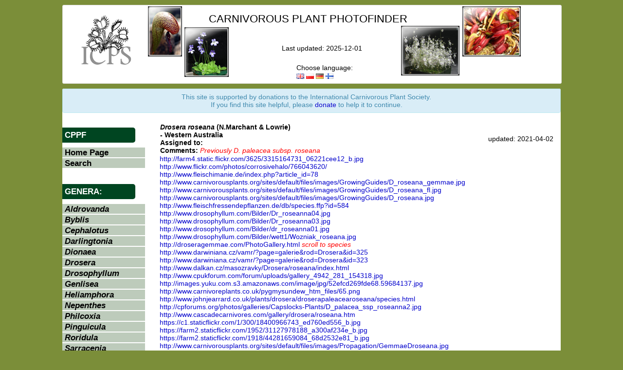

--- FILE ---
content_type: text/html; charset=UTF-8
request_url: https://cpphotofinder.com/drosera-roseana-3338.html
body_size: 8629
content:
<?xml version="1.0" encoding="UTF-8"?><!DOCTYPE html PUBLIC "-//W3C//DTD XHTML 1.1//EN" "http://www.w3.org/TR/xhtml11/DTD/xhtml11.dtd">
<html xmlns="http://www.w3.org/1999/xhtml" xml:lang="pl" >
    <head>
        <title>Drosera roseana photos</title>
        <meta http-equiv="Content-Type" content="application/xhtml+xml; charset=utf-8" />
        <meta name="Description" content="Here is the best place to find Drosera roseana photos"/>
        <meta name="keywords" content="Carnivorous Plant Photo Finder, images, carnivorous plants, insectivorous plants, Aldrovanda, Byblis, Cephalotus, Darlingtonia, Dioneae, Drosera, Drosophyllum, Genlisea, Heliamphora, Nepenthes, Pinguicula, Roridula, Sarracenia, Utricularia, sundew, venus flytrap, flytrap, pitcher plant, sun pitcher, cobra lily, bladderwort, butterwort, waterwheel, VFT" />
        <meta name="classification" content="Carnivorous Plant Photo Finder, images, carnivorous plants, insectivorous plants, Aldrovanda, Byblis, Cephalotus, Darlingtonia, Dioneae, Drosera, Drosophyllum, Genlisea, Heliamphora, Nepenthes, Pinguicula, Roridula, Sarracenia, Utricularia, sundew, venus flytrap, flytrap, pitcher plant, sun pitcher, cobra lily, bladderwort, butterwort, waterwheel, VFT" />
        <meta name="robots" content="noodp" />
        <meta name="author" content="Bob Ziemer, Robert Ziemer, Jan Myszkier" />
        <meta name="robots" content="noodp" />
        
		<meta property="og:title" content="Carnivorous Plant Photo Finder" />
		<meta property="og:description" content="Here is the best place to find Drosera roseana photos" />
		<!--<meta property="og:description" content="Looking for the best photos of Carnivorous Plants that the web has to offer? Bob Ziemer's CPPhotofinder is the web's best listing of Carnivorous Plant images on the web!" /> -->
        <meta property="og:image" content="http://www.cpphotofinder.com/templates/new/images/ICPS_logo200x200.jpg" />
        
        <link rel="stylesheet" href="https://cpphotofinder.com/templates/new/css/bootstrap.css" media="screen" />
        <link rel="stylesheet" href="https://cpphotofinder.com/templates/new/css.php" media="screen" />
        <link rel="shortcut icon" href="https://cpphotofinder.com/favicon.ico" />
        <link rel="search" type="application/opensearchdescription+xml" title="Carnivorous Plant Photo Finder" href="https://addons.mozilla.org/en-US/firefox/downloads/latest/57921/addon-57921-latest.xml">
            <link rel="icon" href="https://cpphotofinder.com/favicon.gif" type="image/gif" />
            <script type="text/javascript" src="https://cpphotofinder.com/includes/jscripts/jquery.js"></script>
            <script type="text/javascript" src="https://cpphotofinder.com/includes/jscripts/main.js"></script>

                        
            <script>
			  (function(i,s,o,g,r,a,m){i['GoogleAnalyticsObject']=r;i[r]=i[r]||function(){
			  (i[r].q=i[r].q||[]).push(arguments)},i[r].l=1*new Date();a=s.createElement(o),
			  m=s.getElementsByTagName(o)[0];a.async=1;a.src=g;m.parentNode.insertBefore(a,m)
			  })(window,document,'script','//www.google-analytics.com/analytics.js','ga');
			
			  ga('create', 'UA-64850547-1', 'auto');
			  ga('send', 'pageview');

			</script>

    </head>
    <body  >

	<div id="headerHolder" class="container">
            <div  class="row">
                <div id="header" class="span12 cc">
            
		<div id="whole">

                <div id="icpsLogoHolder">
                    <a href="//www.carnivorousplants.org/" target="_blank">
                    <img src="//legacy.carnivorousplants.org/Images/ICPSlogo.gif" alt="ICPS"/>
                    </a>
                </div>

                <div id="darlingtoniaHeaderImageHolder" style="">
                    <a href="//rziemer.cpphotofinder.com/rziemer/Gasquet/IMG_6382a.jpg" target="_blank">
                        <img src="https://cpphotofinder.com/templates/new/images/darl.jpg" alt="darlingtonia" />
                    </a>
                </div>	

                <div id="pinguiculaHeaderImageHolder">
                    <a href="//rziemer.cpphotofinder.com/rziemer/zphotos/P_nortensis3273.JPG" target="_blank">
                        <img src="https://cpphotofinder.com/templates/new/images/ping.jpg" alt="pinguicula" />
                    </a>
                </div>

                <div id="utriculariaHeaderImageHolder">
                    <a href="//rziemer.cpphotofinder.com/rziemer/zphotos/U_sandersonii_typicalbunch.JPG" target="_blank">
                        <img src="https://cpphotofinder.com/templates/new/images/utri.jpg" alt="utricularia" />
                    </a>
                </div>

                <div id="dionaeaHeaderImageHolder">
                    <a href="//rziemer.cpphotofinder.com/rziemer/zphotos/VFTHenningsGiant4890.JPG" target="_blank">
                        <img src="https://cpphotofinder.com/templates/new/images/dion.jpg" alt="dionaea" />
                    </a>
                </div>

                <div id="appNameHolder">
                    <span id="appName" class="top">Carnivorous Plant Photofinder</span>
<!-- 
                     -->
                </div>
		
                <div id="lastUpdateHolder">Last updated: 2025-12-01</div>

                <div id="langSelectorHolder">
                    Choose language:<br />
                    <a href="set_lang.php?lang=en"><img src="gb.png" alt="English" title="English" /></a>
                    <a href="set_lang.php?lang=pl"><img src="pl.png" alt="Polish" title="Polish - J. Myszkier" /></a>
                    <a href="set_lang.php?lang=de"><img src="de.png" alt="German" title="German - M. Hingst" /></a>
                    <a href="set_lang.php?lang=fi"><img src="fi.png" alt="Finnish" title="Finnish - J. Peltoniemi" /></a>
                </div>
                
                </div>
            </div>
        </div>
        
        </div>


        
        <div id="contentHolder" class="container">
            <div class="row">
                <div class="span12 cc">
                    <div class="alert alert-info">
			<div align="center">
This site is supported by  donations to the International Carnivorous Plant Society. <br/>
If you find this site helpful, please <a href="https://icps.clubexpress.com/content.aspx?page_id=301&amp;club_id=203829">donate</a> to help it to continue.
			</div>
                    </div>
                </div>
            </div>

            <div class="row">
                <div id="leftColumn" class="span3">
                    <div id="leftMenuHolder">
    <span class="menu-section">CPPF</span>
    <ul class="ul-leftmenu">
        <li><a href="https://cpphotofinder.com/">Home Page</a></li>
    </ul>

    <ul class="ul-leftmenu">
        <li><a href="https://cpphotofinder.com/search.php">Search</a></li>
    </ul>

        
    <br/><span class="menu-section">Genera:</span>
    <ul class="ul-leftmenu">
                    <li><a href="Aldrovanda.html"><i>Aldrovanda</i></a></li>
                    <li><a href="Byblis.html"><i>Byblis</i></a></li>
                    <li><a href="Cephalotus.html"><i>Cephalotus</i></a></li>
                    <li><a href="Darlingtonia.html"><i>Darlingtonia</i></a></li>
                    <li><a href="Dionaea.html"><i>Dionaea</i></a></li>
                    <li><a href="Drosera.html"><i>Drosera</i></a></li>
                    <li><a href="Drosophyllum.html"><i>Drosophyllum</i></a></li>
                    <li><a href="Genlisea.html"><i>Genlisea</i></a></li>
                    <li><a href="Heliamphora.html"><i>Heliamphora</i></a></li>
                    <li><a href="Nepenthes.html"><i>Nepenthes</i></a></li>
                    <li><a href="Philcoxia.html"><i>Philcoxia</i></a></li>
                    <li><a href="Pinguicula.html"><i>Pinguicula</i></a></li>
                    <li><a href="Roridula.html"><i>Roridula</i></a></li>
                    <li><a href="Sarracenia.html"><i>Sarracenia</i></a></li>
                    <li><a href="Triphyophyllum.html"><i>Triphyophyllum</i></a></li>
                    <li><a href="Utricularia.html"><i>Utricularia</i></a></li>
            </ul>
</div>
                </div>
                <div id="mainColumn" class="span8">
<table width="100%"><tr><td><strong><i>Drosera roseana</i> (N.Marchant & Lowrie) <br /> - Western Australia<br />Assigned to: </strong><br /><strong>Comments:</strong> <span style="color:#f00;"><em>Previously D. paleacea subsp. roseana</em></span></td><td align="right" width="200">updated: 2021-04-02</td></tr></table><a href="http://farm4.static.flickr.com/3625/3315164731_06221cee12_b.jpg" target="_blank"  class="screenshot" rel="linkImages/442951.jpg" >http://farm4.static.flickr.com/3625/3315164731_06221cee12_b.jpg</a><br />
<a href="http://www.flickr.com/photos/corrosivehalo/766043620/" target="_blank" >http://www.flickr.com/photos/corrosivehalo/766043620/</a><br />
<a href="http://www.fleischimanie.de/index.php?article_id=78" target="_blank" >http://www.fleischimanie.de/index.php?article_id=78</a><br />
<a href="http://www.carnivorousplants.org/sites/default/files/images/GrowingGuides/D_roseana_gemmae.jpg" target="_blank"  class="screenshot" rel="linkImages/470911.jpg" >http://www.carnivorousplants.org/sites/default/files/images/GrowingGuides/D_roseana_gemmae.jpg</a><br />
<a href="http://www.carnivorousplants.org/sites/default/files/images/GrowingGuides/D_roseana_fl.jpg" target="_blank"  class="screenshot" rel="linkImages/470671.jpg" >http://www.carnivorousplants.org/sites/default/files/images/GrowingGuides/D_roseana_fl.jpg</a><br />
<a href="http://www.carnivorousplants.org/sites/default/files/images/GrowingGuides/D_roseana.jpg" target="_blank"  class="screenshot" rel="linkImages/470661.jpg" >http://www.carnivorousplants.org/sites/default/files/images/GrowingGuides/D_roseana.jpg</a><br />
<a href="http://www.fleischfressendepflanzen.de/db/species.ffp?id=584" target="_blank" >http://www.fleischfressendepflanzen.de/db/species.ffp?id=584</a><br />
<a href="http://www.drosophyllum.com/Bilder/Dr_roseanna04.jpg" target="_blank"  class="screenshot" rel="linkImages/442841.jpg" >http://www.drosophyllum.com/Bilder/Dr_roseanna04.jpg</a><br />
<a href="http://www.drosophyllum.com/Bilder/Dr_roseanna03.jpg" target="_blank"  class="screenshot" rel="linkImages/442831.jpg" >http://www.drosophyllum.com/Bilder/Dr_roseanna03.jpg</a><br />
<a href="http://www.drosophyllum.com/Bilder/dr_roseanna01.jpg" target="_blank"  class="screenshot" rel="linkImages/442821.jpg" >http://www.drosophyllum.com/Bilder/dr_roseanna01.jpg</a><br />
<a href="http://www.drosophyllum.com/Bilder/wett1/Wozniak_roseana.jpg" target="_blank"  class="screenshot" rel="linkImages/442811.jpg" >http://www.drosophyllum.com/Bilder/wett1/Wozniak_roseana.jpg</a><br />
<a href="http://droseragemmae.com/PhotoGallery.html" target="_blank" >http://droseragemmae.com/PhotoGallery.html</a><span style="color:#f00;"><em> scroll to species</em></span><br />
<a href="http://www.darwiniana.cz/vamr/?page=galerie&rod=Drosera&id=325" target="_blank" >http://www.darwiniana.cz/vamr/?page=galerie&rod=Drosera&id=325</a><br />
<a href="http://www.darwiniana.cz/vamr/?page=galerie&rod=Drosera&id=323" target="_blank" >http://www.darwiniana.cz/vamr/?page=galerie&rod=Drosera&id=323</a><br />
<a href="http://www.dalkan.cz/masozravky/Drosera/roseana/index.html" target="_blank" >http://www.dalkan.cz/masozravky/Drosera/roseana/index.html</a><br />
<a href="http://www.cpukforum.com/forum/uploads/gallery_4942_281_154318.jpg" target="_blank"  class="screenshot" rel="linkImages/442751.jpg" >http://www.cpukforum.com/forum/uploads/gallery_4942_281_154318.jpg</a><br />
<a href="http://images.yuku.com.s3.amazonaws.com/image/jpg/52efcd269fde68.59684137.jpg" target="_blank" >http://images.yuku.com.s3.amazonaws.com/image/jpg/52efcd269fde68.59684137.jpg</a><br />
<a href="http://www.carnivoreplants.co.uk/pygmysundew_htm_files/65.png" target="_blank"  class="screenshot" rel="linkImages/442691.png" >http://www.carnivoreplants.co.uk/pygmysundew_htm_files/65.png</a><br />
<a href="http://www.johnjearrard.co.uk/plants/drosera/droserapaleacearoseana/species.html" target="_blank" >http://www.johnjearrard.co.uk/plants/drosera/droserapaleacearoseana/species.html</a><br />
<a href="http://cpforums.org/photos/galleries/Capslocks-Plants/D_palacea_ssp_roseanna2.jpg" target="_blank"  class="screenshot" rel="linkImages/591521.jpg" >http://cpforums.org/photos/galleries/Capslocks-Plants/D_palacea_ssp_roseanna2.jpg</a><br />
<a href="http://www.cascadecarnivores.com/gallery/drosera/roseana.htm" target="_blank" >http://www.cascadecarnivores.com/gallery/drosera/roseana.htm</a><br />
<a href="https://c1.staticflickr.com/1/300/18400966743_ed760ed556_b.jpg" target="_blank"  class="screenshot" rel="linkImages/493541.jpg" >https://c1.staticflickr.com/1/300/18400966743_ed760ed556_b.jpg</a><br />
<a href="https://farm2.staticflickr.com/1952/31127978188_a300af234e_b.jpg" target="_blank"  class="screenshot" rel="linkImages/613321.jpg" >https://farm2.staticflickr.com/1952/31127978188_a300af234e_b.jpg</a><br />
<a href="https://farm2.staticflickr.com/1918/44281659084_68d2532e81_b.jpg" target="_blank"  class="screenshot" rel="linkImages/613311.jpg" >https://farm2.staticflickr.com/1918/44281659084_68d2532e81_b.jpg</a><br />
<a href="http://www.carnivorousplants.org/sites/default/files/images/Propagation/GemmaeDroseana.jpg" target="_blank"  class="screenshot" rel="linkImages/514691.jpg" >http://www.carnivorousplants.org/sites/default/files/images/Propagation/GemmaeDroseana.jpg</a><br />
<a href="http://www.carnivorousplants.org/sites/default/files/images/GrowingGuides/D_roseana_pot.jpg" target="_blank"  class="screenshot" rel="linkImages/470681.jpg" >http://www.carnivorousplants.org/sites/default/files/images/GrowingGuides/D_roseana_pot.jpg</a><br />
<a href="http://farm5.static.flickr.com/4062/4642594684_212ce6d95d_o.jpg" target="_blank"  class="screenshot" rel="linkImages/442961.jpg" >http://farm5.static.flickr.com/4062/4642594684_212ce6d95d_o.jpg</a><br />
<a href="http://legacy.carnivorousplants.org/screens/Droseana.htm" target="_blank" >http://legacy.carnivorousplants.org/screens/Droseana.htm</a><br />
<a href="http://www.cascadecarnivores.com/gallery/drosera/roseana.jpg" target="_blank"  class="screenshot" rel="linkImages/460651.jpg" >http://www.cascadecarnivores.com/gallery/drosera/roseana.jpg</a><br />
<a href="http://www.czplants.com/files/prod_images/temp_big/d_roseana_1.jpg" target="_blank"  class="screenshot" rel="linkImages/487451.jpg" >http://www.czplants.com/files/prod_images/temp_big/d_roseana_1.jpg</a><br />
<a href="http://www.czplants.com/files/prod_images/temp_big/d_roseana_2.jpg" target="_blank"  class="screenshot" rel="linkImages/487461.jpg" >http://www.czplants.com/files/prod_images/temp_big/d_roseana_2.jpg</a><br />
<a href="https://c1.staticflickr.com/1/515/18399109644_504f7a9b9c_b.jpg" target="_blank"  class="screenshot" rel="linkImages/493561.jpg" >https://c1.staticflickr.com/1/515/18399109644_504f7a9b9c_b.jpg</a><br />
<a href="http://www.carnivorousplantnursery.com/graphics/dpygmyroseana504-lrg.jpg" target="_blank"  class="screenshot" rel="linkImages/442591.jpg" >http://www.carnivorousplantnursery.com/graphics/dpygmyroseana504-lrg.jpg</a><br />
<a href="http://www.carnivoria.eu/photogallery/photos/d_rosean.jpg" target="_blank"  class="screenshot" rel="linkImages/442581.jpg" >http://www.carnivoria.eu/photogallery/photos/d_rosean.jpg</a><br />
<a href="http://www.carnivoren.com/dro_ros2.htm" target="_blank" >http://www.carnivoren.com/dro_ros2.htm</a><br />
<a href="http://www.carnivoren.com/dro_ros1.htm" target="_blank" >http://www.carnivoren.com/dro_ros1.htm</a><br />
<a href="http://www.carnivoren.com/sam_dr_ros.htm" target="_blank" >http://www.carnivoren.com/sam_dr_ros.htm</a><br />
<a href="http://www.carnivoren.com/dro_ros.htm" target="_blank" >http://www.carnivoren.com/dro_ros.htm</a><br />
<a href="http://www.carnivorousplantsnursery.com/images/Drosera_paleacea_ssproseana.jpg" target="_blank"  class="screenshot" rel="linkImages/442641.jpg" >http://www.carnivorousplantsnursery.com/images/Drosera_paleacea_ssproseana.jpg</a><br />
<a href="https://c2.staticflickr.com/6/5605/15591529872_7331465378_c.jpg" target="_blank"  class="screenshot" rel="linkImages/493581.jpg" >https://c2.staticflickr.com/6/5605/15591529872_7331465378_c.jpg</a><br />
<a href="https://c1.staticflickr.com/1/394/18400951373_499b36fc0d_b.jpg" target="_blank"  class="screenshot" rel="linkImages/493571.jpg" >https://c1.staticflickr.com/1/394/18400951373_499b36fc0d_b.jpg</a><br />
<a href="https://farm9.staticflickr.com/8814/17004027557_0d0465d1cc_b.jpg" target="_blank"  class="screenshot" rel="linkImages/468931.jpg" >https://farm9.staticflickr.com/8814/17004027557_0d0465d1cc_b.jpg</a><br />
<a href="http://www.auscps.com/modules/xcgal/albums/userpics/10023/Drosera%20palaceacea%20roseanna%202.JPG" target="_blank"  class="screenshot" rel="linkImages/442471.jpg" >http://www.auscps.com/modules/xcgal/albums/userpics/10023/Drosera%20palaceacea%20roseanna%202.JPG</a><br />
<a href="http://www.carnivoras.org/especies/imagens/pygmys/d_Roseana.jpg" target="_blank"  class="screenshot" rel="linkImages/442531.jpg" >http://www.carnivoras.org/especies/imagens/pygmys/d_Roseana.jpg</a><br />
<a href="http://www.carnivoras.org/new/node/63" target="_blank" >http://www.carnivoras.org/new/node/63</a><br />
<a href="http://4.bp.blogspot.com/_jTKN-3jEI0M/SMZ754uIHOI/AAAAAAAABiw/x6EWmJ7nsJg/s1600-h/05-20080907-005.JPG" target="_blank" >http://4.bp.blogspot.com/_jTKN-3jEI0M/SMZ754uIHOI/AAAAAAAABiw/x6EWmJ7nsJg/s1600-h/05-20080907-005.JPG</a><br />
<a href="http://2.bp.blogspot.com/_jTKN-3jEI0M/SUFKPcLZnDI/AAAAAAAACeo/nJL-yIcDZpE/s1600-h/05-20081211-002.JPG" target="_blank" >http://2.bp.blogspot.com/_jTKN-3jEI0M/SUFKPcLZnDI/AAAAAAAACeo/nJL-yIcDZpE/s1600-h/05-20081211-002.JPG</a><br />
<a href="http://www.auscps.com/uploads/newbb/107_451ab75127d33.jpg" target="_blank"  class="screenshot" rel="linkImages/442481.jpg" >http://www.auscps.com/uploads/newbb/107_451ab75127d33.jpg</a><br />
<a href="http://home.arcor.de/bart.w/Galerie/drosera%20roseana.jpg" target="_blank"  class="screenshot" rel="linkImages/442461.jpg" >http://home.arcor.de/bart.w/Galerie/drosera%20roseana.jpg</a><br />
<a href="https://c2.staticflickr.com/4/3897/19016095862_88019f9d32_b.jpg" target="_blank"  class="screenshot" rel="linkImages/493551.jpg" >https://c2.staticflickr.com/4/3897/19016095862_88019f9d32_b.jpg</a><br />
<a href="http://farm5.static.flickr.com/4049/4607646582_fbce41fb68_o.jpg" target="_blank"  class="screenshot" rel="linkImages/442971.jpg" >http://farm5.static.flickr.com/4049/4607646582_fbce41fb68_o.jpg</a><br />
<a href="http://farm7.static.flickr.com/6042/6296099052_8725d0b705_b.jpg" target="_blank"  class="screenshot" rel="linkImages/442981.jpg" >http://farm7.static.flickr.com/6042/6296099052_8725d0b705_b.jpg</a><br />
<a href="http://farm7.static.flickr.com/6224/6295559363_df125c9ced_b.jpg" target="_blank"  class="screenshot" rel="linkImages/442991.jpg" >http://farm7.static.flickr.com/6224/6295559363_df125c9ced_b.jpg</a><br />
<a href="http://farm7.static.flickr.com/6165/6190519533_0971f3a43d_o.jpg" target="_blank"  class="screenshot" rel="linkImages/443001.jpg" >http://farm7.static.flickr.com/6165/6190519533_0971f3a43d_o.jpg</a><br />
<a href="http://farm7.static.flickr.com/6028/5952612980_65f1bbddf4_o.jpg" target="_blank"  class="screenshot" rel="linkImages/443011.jpg" >http://farm7.static.flickr.com/6028/5952612980_65f1bbddf4_o.jpg</a><br />
<a href="http://farm7.static.flickr.com/6141/5952612762_a318b2d7e9_o.jpg" target="_blank"  class="screenshot" rel="linkImages/443021.jpg" >http://farm7.static.flickr.com/6141/5952612762_a318b2d7e9_o.jpg</a><br />
<a href="https://www.flickr.com/photos/16253175@N00/sets/72157646794220541/" target="_blank" >https://www.flickr.com/photos/16253175@N00/sets/72157646794220541/</a><span style="color:#f00;"><em> 3 photos</em></span><br />
<a href="http://www.flytraps.com/ProdImages/roseana.jpg" target="_blank"  class="screenshot" rel="linkImages/443041.jpg" >http://www.flytraps.com/ProdImages/roseana.jpg</a><br />
<a href="http://www.fotop.net/averyorchids/averyorchids/Drosera_roseana_1" target="_blank" >http://www.fotop.net/averyorchids/averyorchids/Drosera_roseana_1</a><br />
<a href="http://www.fotop.net/averyorchids/averyorchids/Drosera_roseana_2" target="_blank" >http://www.fotop.net/averyorchids/averyorchids/Drosera_roseana_2</a><br />
<a href="http://www.fotop.net/averyorchids/averyorchids/Drosera_roseana_3" target="_blank" >http://www.fotop.net/averyorchids/averyorchids/Drosera_roseana_3</a><br />
<a href="http://images.fotop.net/albums6/averyorchids/Pygmy_Drosera/nEO_IMG_DSC_8239.jpg" target="_blank"  class="screenshot" rel="linkImages/443081.jpg" >http://images.fotop.net/albums6/averyorchids/Pygmy_Drosera/nEO_IMG_DSC_8239.jpg</a><br />
<a href="http://images.fotop.net/albums6/averyorchids/Pygmy_Drosera/nEO_IMG_DSC_8238.jpg" target="_blank"  class="screenshot" rel="linkImages/443091.jpg" >http://images.fotop.net/albums6/averyorchids/Pygmy_Drosera/nEO_IMG_DSC_8238.jpg</a><br />
<a href="http://www.fotop.net/sundewrex/sundew/Drosera_paleacea_ssp_roseana1" target="_blank" >http://www.fotop.net/sundewrex/sundew/Drosera_paleacea_ssp_roseana1</a><br />
<a href="http://encyclo.free.fr/pages/d_rosean.htm" target="_blank" >http://encyclo.free.fr/pages/d_rosean.htm</a><br />
<a href="http://img1.freeforumzone.it/upload1/606248_roseana.jpg" target="_blank"  class="screenshot" rel="linkImages/443121.jpg" >http://img1.freeforumzone.it/upload1/606248_roseana.jpg</a><br />
<a href="http://frankcp.freeownhost.com/upload/cpuk/d_roseana.jpg" target="_blank"  class="screenshot" rel="linkImages/443131.jpg" >http://frankcp.freeownhost.com/upload/cpuk/d_roseana.jpg</a><br />
<a href="http://virtuelle.gefil.de/s-hess/Galerien/carnivorenmag/IMGP0015.jpg" target="_blank"  class="screenshot" rel="linkImages/443161.jpg" >http://virtuelle.gefil.de/s-hess/Galerien/carnivorenmag/IMGP0015.jpg</a><br />
<a href="http://virtuelle.gefil.de/s-hess/Galerien/carnivorenmag/IMGP0014.jpg" target="_blank"  class="screenshot" rel="linkImages/443171.jpg" >http://virtuelle.gefil.de/s-hess/Galerien/carnivorenmag/IMGP0014.jpg</a><br />
<a href="http://i.imgur.com/FesqO.jpg" target="_blank"  class="screenshot" rel="linkImages/443311.jpg" >http://i.imgur.com/FesqO.jpg</a><br />
<a href="http://mrjs.iplace.cz/masozravky-masozrave-rostliny/drosera-paleacea-subsp-roseana" target="_blank" >http://mrjs.iplace.cz/masozravky-masozrave-rostliny/drosera-paleacea-subsp-roseana</a><br />
<a href="http://fleischis.linux-related.de/Galerie/slides/D_roseana.html" target="_blank" >http://fleischis.linux-related.de/Galerie/slides/D_roseana.html</a><br />
<a href="http://fleischis.linux-related.de/Galerie/slides/D_roseana_2.html" target="_blank" >http://fleischis.linux-related.de/Galerie/slides/D_roseana_2.html</a><br />
<a href="http://fleischis.linux-related.de/Galerie/slides/D_roseana_3.html" target="_blank" >http://fleischis.linux-related.de/Galerie/slides/D_roseana_3.html</a><br />
<a href="http://fleischis.linux-related.de/images/fleischis/2008-05-11/D-roseana-2.jpg" target="_blank"  class="screenshot" rel="linkImages/443361.jpg" >http://fleischis.linux-related.de/images/fleischis/2008-05-11/D-roseana-2.jpg</a><br />
<a href="http://www.natureetpaysages.fr/135-thickbox/drosera-paleacea-subsp-roseana.jpg" target="_blank"  class="screenshot" rel="linkImages/443411.jpg" >http://www.natureetpaysages.fr/135-thickbox/drosera-paleacea-subsp-roseana.jpg</a><br />
<a href="http://i617.photobucket.com/albums/tt252/dolepe/P1010013.jpg" target="_blank"  class="screenshot" rel="linkImages/443431.jpg" >http://i617.photobucket.com/albums/tt252/dolepe/P1010013.jpg</a><br />
<a href="http://i881.photobucket.com/albums/ac14/tje22/Nepenthes/DSC03355.jpg" target="_blank"  class="screenshot" rel="linkImages/443441.jpg" >http://i881.photobucket.com/albums/ac14/tje22/Nepenthes/DSC03355.jpg</a><br />
<a href="http://i306.photobucket.com/albums/nn242/mark-ca/PICT0007-1.jpg" target="_blank"  class="screenshot" rel="linkImages/443451.jpg" >http://i306.photobucket.com/albums/nn242/mark-ca/PICT0007-1.jpg</a><br />
<a href="http://i164.photobucket.com/albums/u13/chrispy025/Droseraroseana.jpg" target="_blank"  class="screenshot" rel="linkImages/443461.jpg" >http://i164.photobucket.com/albums/u13/chrispy025/Droseraroseana.jpg</a><br />
<a href="http://i164.photobucket.com/albums/u13/chrispy025/D-4.jpg" target="_blank"  class="screenshot" rel="linkImages/443471.jpg" >http://i164.photobucket.com/albums/u13/chrispy025/D-4.jpg</a><br />
<a href="http://i39.photobucket.com/albums/e175/Amar66/roseanaII.jpg" target="_blank"  class="screenshot" rel="linkImages/443481.jpg" >http://i39.photobucket.com/albums/e175/Amar66/roseanaII.jpg</a><br />
<a href="http://i34.photobucket.com/albums/d140/guqin/CP/Drosera/Pygmies/DSCN2456.jpg" target="_blank"  class="screenshot" rel="linkImages/443491.jpg" >http://i34.photobucket.com/albums/d140/guqin/CP/Drosera/Pygmies/DSCN2456.jpg</a><br />
<a href="http://i34.photobucket.com/albums/d140/guqin/CP/Drosera/Pygmies/DSCN2462.jpg" target="_blank"  class="screenshot" rel="linkImages/443501.jpg" >http://i34.photobucket.com/albums/d140/guqin/CP/Drosera/Pygmies/DSCN2462.jpg</a><br />
<a href="http://i34.photobucket.com/albums/d140/guqin/CP/Drosera/Pygmies/DSCN2466.jpg" target="_blank"  class="screenshot" rel="linkImages/443511.jpg" >http://i34.photobucket.com/albums/d140/guqin/CP/Drosera/Pygmies/DSCN2466.jpg</a><br />
<a href="http://i76.photobucket.com/albums/j39/hongrui/CP/Drosera/R0011512.jpg" target="_blank"  class="screenshot" rel="linkImages/443521.jpg" >http://i76.photobucket.com/albums/j39/hongrui/CP/Drosera/R0011512.jpg</a><br />
<a href="http://i76.photobucket.com/albums/j39/hongrui/CP/Drosera/R0011517.jpg" target="_blank"  class="screenshot" rel="linkImages/443531.jpg" >http://i76.photobucket.com/albums/j39/hongrui/CP/Drosera/R0011517.jpg</a><br />
<a href="http://i197.photobucket.com/albums/aa167/sanchobob_2007/DSC_0015-1.jpg" target="_blank"  class="screenshot" rel="linkImages/443541.jpg" >http://i197.photobucket.com/albums/aa167/sanchobob_2007/DSC_0015-1.jpg</a><br />
<a href="http://i197.photobucket.com/albums/aa167/sanchobob_2007/DSC_0016-1.jpg" target="_blank"  class="screenshot" rel="linkImages/443551.jpg" >http://i197.photobucket.com/albums/aa167/sanchobob_2007/DSC_0016-1.jpg</a><br />
<a href="http://i156.photobucket.com/albums/t37/cpphotoz/4thQ08/Drosera_roseana_media.jpg" target="_blank"  class="screenshot" rel="linkImages/443561.jpg" >http://i156.photobucket.com/albums/t37/cpphotoz/4thQ08/Drosera_roseana_media.jpg</a><br />
<a href="http://i156.photobucket.com/albums/t37/cpphotoz/4thQ08/Drosera_roseana_plant.jpg" target="_blank"  class="screenshot" rel="linkImages/443571.jpg" >http://i156.photobucket.com/albums/t37/cpphotoz/4thQ08/Drosera_roseana_plant.jpg</a><br />
<a href="http://i156.photobucket.com/albums/t37/cpphotoz/4thQ08/Drosera_roseana_plants.jpg" target="_blank"  class="screenshot" rel="linkImages/443581.jpg" >http://i156.photobucket.com/albums/t37/cpphotoz/4thQ08/Drosera_roseana_plants.jpg</a><br />
<a href="http://i39.photobucket.com/albums/e174/droseraguy/HPIM0676.jpg" target="_blank"  class="screenshot" rel="linkImages/443591.jpg" >http://i39.photobucket.com/albums/e174/droseraguy/HPIM0676.jpg</a><br />
<a href="http://i411.photobucket.com/albums/pp195/Pico-rexplants/3dab735f.jpg" target="_blank"  class="screenshot" rel="linkImages/443601.jpg" >http://i411.photobucket.com/albums/pp195/Pico-rexplants/3dab735f.jpg</a><br />
<a href="http://i106.photobucket.com/albums/m271/straus_2006/straus_2010/Picture023-4.jpg" target="_blank"  class="screenshot" rel="linkImages/443611.jpg" >http://i106.photobucket.com/albums/m271/straus_2006/straus_2010/Picture023-4.jpg</a><br />
<a href="http://i1205.photobucket.com/albums/bb422/brinkerh420/Macro%20Pictures/DSC_1194.jpg" target="_blank"  class="screenshot" rel="linkImages/443621.jpg" >http://i1205.photobucket.com/albums/bb422/brinkerh420/Macro%20Pictures/DSC_1194.jpg</a><br />
<a href="http://i120.photobucket.com/albums/o182/Not_a_Number/BACPS/2011/IMGP0945.jpg" target="_blank"  class="screenshot" rel="linkImages/443631.jpg" >http://i120.photobucket.com/albums/o182/Not_a_Number/BACPS/2011/IMGP0945.jpg</a><br />
<a href="http://i1216.photobucket.com/albums/dd379/cuddlycobalt/P1150074.jpg" target="_blank"  class="screenshot" rel="linkImages/443641.jpg" >http://i1216.photobucket.com/albums/dd379/cuddlycobalt/P1150074.jpg</a><br />
<a href="http://i1205.photobucket.com/albums/bb422/brinkerh420/Macro%20Pictures/DSC_1211.jpg" target="_blank"  class="screenshot" rel="linkImages/443651.jpg" >http://i1205.photobucket.com/albums/bb422/brinkerh420/Macro%20Pictures/DSC_1211.jpg</a><br />
<a href="http://i1109.photobucket.com/albums/h434/Nepenthes138/Drosera/044-1.jpg" target="_blank"  class="screenshot" rel="linkImages/443661.jpg" >http://i1109.photobucket.com/albums/h434/Nepenthes138/Drosera/044-1.jpg</a><br />
<a href="http://i324.photobucket.com/albums/k344/scyllarus/DSC_0037-1.jpg" target="_blank"  class="screenshot" rel="linkImages/443671.jpg" >http://i324.photobucket.com/albums/k344/scyllarus/DSC_0037-1.jpg</a><br />
<a href="http://i1179.photobucket.com/albums/x396/hawken-carlton/P2230756_zps308e886b.jpg" target="_blank"  class="screenshot" rel="linkImages/443681.jpg" >http://i1179.photobucket.com/albums/x396/hawken-carlton/P2230756_zps308e886b.jpg</a><br />
<a href="http://i1109.photobucket.com/albums/h434/Nepenthes138/Drosera/020_zpsb1718fd6.jpg" target="_blank"  class="screenshot" rel="linkImages/443691.jpg" >http://i1109.photobucket.com/albums/h434/Nepenthes138/Drosera/020_zpsb1718fd6.jpg</a><br />
<a href="http://i182.photobucket.com/albums/x56/nepfreak/IMG_3857.jpg" target="_blank"  class="screenshot" rel="linkImages/443701.jpg" >http://i182.photobucket.com/albums/x56/nepfreak/IMG_3857.jpg</a><br />
<a href="http://i1205.photobucket.com/albums/bb422/brinkerh420/Macro%20Pictures/DSC_1177.jpg" target="_blank"  class="screenshot" rel="linkImages/443711.jpg" >http://i1205.photobucket.com/albums/bb422/brinkerh420/Macro%20Pictures/DSC_1177.jpg</a><br />
<a href="http://i384.photobucket.com/albums/oo281/KeyDLaChatte/Karnivoren%20Update%20Juni%202010/Drroseana.jpg" target="_blank"  class="screenshot" rel="linkImages/443721.jpg" >http://i384.photobucket.com/albums/oo281/KeyDLaChatte/Karnivoren%20Update%20Juni%202010/Drroseana.jpg</a><br />
<a href="http://i216.photobucket.com/albums/cc54/turkeypig/Collection%209i18i10/FLA_0156.jpg" target="_blank"  class="screenshot" rel="linkImages/443731.jpg" >http://i216.photobucket.com/albums/cc54/turkeypig/Collection%209i18i10/FLA_0156.jpg</a><br />
<a href="http://i216.photobucket.com/albums/cc54/turkeypig/Collection%209i18i10/FLA_0155.jpg" target="_blank"  class="screenshot" rel="linkImages/443741.jpg" >http://i216.photobucket.com/albums/cc54/turkeypig/Collection%209i18i10/FLA_0155.jpg</a><br />
<a href="http://i216.photobucket.com/albums/cc54/turkeypig/Collection%209i18i10/FLA_0154.jpg" target="_blank"  class="screenshot" rel="linkImages/443751.jpg" >http://i216.photobucket.com/albums/cc54/turkeypig/Collection%209i18i10/FLA_0154.jpg</a><br />
<a href="http://i216.photobucket.com/albums/cc54/turkeypig/Collection%209i18i10/FLA_0153.jpg" target="_blank"  class="screenshot" rel="linkImages/443761.jpg" >http://i216.photobucket.com/albums/cc54/turkeypig/Collection%209i18i10/FLA_0153.jpg</a><br />
<a href="http://i216.photobucket.com/albums/cc54/turkeypig/Collection%209i18i10/FLA_0151.jpg" target="_blank"  class="screenshot" rel="linkImages/443771.jpg" >http://i216.photobucket.com/albums/cc54/turkeypig/Collection%209i18i10/FLA_0151.jpg</a><br />
<a href="http://i324.photobucket.com/albums/k344/scyllarus/007-1.jpg" target="_blank"  class="screenshot" rel="linkImages/443781.jpg" >http://i324.photobucket.com/albums/k344/scyllarus/007-1.jpg</a><br />
<a href="http://i324.photobucket.com/albums/k344/scyllarus/006-2.jpg" target="_blank"  class="screenshot" rel="linkImages/443791.jpg" >http://i324.photobucket.com/albums/k344/scyllarus/006-2.jpg</a><br />
<a href="http://i182.photobucket.com/albums/x56/nepfreak/IMG_3857-Copy-Copy2.jpg" target="_blank"  class="screenshot" rel="linkImages/443801.jpg" >http://i182.photobucket.com/albums/x56/nepfreak/IMG_3857-Copy-Copy2.jpg</a><br />
<a href="http://i66.photobucket.com/albums/h254/Yarkylongo/SAM_1354.jpg" target="_blank"  class="screenshot" rel="linkImages/443811.jpg" >http://i66.photobucket.com/albums/h254/Yarkylongo/SAM_1354.jpg</a><br />
<a href="http://i120.photobucket.com/albums/o182/Not_a_Number/Drosera/pygmy/roseana.jpg" target="_blank"  class="screenshot" rel="linkImages/443821.jpg" >http://i120.photobucket.com/albums/o182/Not_a_Number/Drosera/pygmy/roseana.jpg</a><br />
<a href="http://i1182.photobucket.com/albums/x448/Djoni123/Indoor%20stuff/DRoseana.jpg" target="_blank"  class="screenshot" rel="linkImages/443831.jpg" >http://i1182.photobucket.com/albums/x448/Djoni123/Indoor%20stuff/DRoseana.jpg</a><br />
<a href="http://i1216.photobucket.com/albums/dd379/cuddlycobalt/P1150147.jpg" target="_blank"  class="screenshot" rel="linkImages/443841.jpg" >http://i1216.photobucket.com/albums/dd379/cuddlycobalt/P1150147.jpg</a><br />
<a href="http://i1171.photobucket.com/albums/r549/flytrapkeeper/Facebook/Our%20Nursery/287463_10150350995321823_676621822_9750588_333784_o.jpg" target="_blank"  class="screenshot" rel="linkImages/443851.jpg" >http://i1171.photobucket.com/albums/r549/flytrapkeeper/Facebook/Our%20Nursery/287463_10150350995321823_676621822_9750588_333784_o.jpg</a><br />
<a href="http://i1179.photobucket.com/albums/x396/hawken-carlton/P1260620_zps442de451.jpg" target="_blank"  class="screenshot" rel="linkImages/443861.jpg" >http://i1179.photobucket.com/albums/x396/hawken-carlton/P1260620_zps442de451.jpg</a><br />
<a href="http://i1179.photobucket.com/albums/x396/hawken-carlton/P4120960_zpsb20aedfb.jpg" target="_blank"  class="screenshot" rel="linkImages/443871.jpg" >http://i1179.photobucket.com/albums/x396/hawken-carlton/P4120960_zpsb20aedfb.jpg</a><br />
<a href="http://i1179.photobucket.com/albums/x396/hawken-carlton/P3090820_zps5799013f.jpg" target="_blank"  class="screenshot" rel="linkImages/443881.jpg" >http://i1179.photobucket.com/albums/x396/hawken-carlton/P3090820_zps5799013f.jpg</a><br />
<a href="http://i1179.photobucket.com/albums/x396/hawken-carlton/P3170850_zps6bb5588a.jpg" target="_blank"  class="screenshot" rel="linkImages/443891.jpg" >http://i1179.photobucket.com/albums/x396/hawken-carlton/P3170850_zps6bb5588a.jpg</a><br />
<a href="http://www.pygmy-gemmae.com/images/pictures/D.roseana.jpg" target="_blank"  class="screenshot" rel="linkImages/443901.jpg" >http://www.pygmy-gemmae.com/images/pictures/D.roseana.jpg</a><br />
<a href="https://www.sarracenia.com/galleria/g417.html" target="_blank" >https://www.sarracenia.com/galleria/g417.html</a><br />
<a href="http://i15.servimg.com/u/f15/13/95/46/94/d_rose10.jpg" target="_blank"  class="screenshot" rel="linkImages/443921.jpg" >http://i15.servimg.com/u/f15/13/95/46/94/d_rose10.jpg</a><br />
<a href="http://i15.servimg.com/u/f15/13/95/46/94/d_rose11.jpg" target="_blank"  class="screenshot" rel="linkImages/443931.jpg" >http://i15.servimg.com/u/f15/13/95/46/94/d_rose11.jpg</a><br />
<a href="http://i46.servimg.com/u/f46/11/56/73/07/rosean15.jpg" target="_blank"  class="screenshot" rel="linkImages/443941.gif" >http://i46.servimg.com/u/f46/11/56/73/07/rosean15.jpg</a><br />
<a href="http://i46.servimg.com/u/f46/11/56/73/07/rosean17.jpg" target="_blank"  class="screenshot" rel="linkImages/443951.gif" >http://i46.servimg.com/u/f46/11/56/73/07/rosean17.jpg</a><br />
<a href="http://i46.servimg.com/u/f46/11/56/73/07/rosean19.jpg" target="_blank"  class="screenshot" rel="linkImages/443961.gif" >http://i46.servimg.com/u/f46/11/56/73/07/rosean19.jpg</a><br />
<a href="http://i46.servimg.com/u/f46/11/56/73/07/rosean18.jpg" target="_blank"  class="screenshot" rel="linkImages/443971.gif" >http://i46.servimg.com/u/f46/11/56/73/07/rosean18.jpg</a><br />
<a href="http://i46.servimg.com/u/f46/11/56/73/07/rosean16.jpg" target="_blank"  class="screenshot" rel="linkImages/443981.gif" >http://i46.servimg.com/u/f46/11/56/73/07/rosean16.jpg</a><br />
<a href="https://farm4.staticflickr.com/3945/15398380288_ee173bef43_b.jpg" target="_blank"  class="screenshot" rel="linkImages/443991.jpg" >https://farm4.staticflickr.com/3945/15398380288_ee173bef43_b.jpg</a><br />
<a href="https://farm4.staticflickr.com/3944/15076511643_a670ea11b8_b.jpg" target="_blank"  class="screenshot" rel="linkImages/444001.jpg" >https://farm4.staticflickr.com/3944/15076511643_a670ea11b8_b.jpg</a><br />
<a href="http://farm6.staticflickr.com/5331/7091521605_558a579dd5_b.jpg" target="_blank"  class="screenshot" rel="linkImages/444011.jpg" >http://farm6.staticflickr.com/5331/7091521605_558a579dd5_b.jpg</a><br />
<a href="http://farm3.staticflickr.com/2852/9027760335_18d149cc86_b.jpg" target="_blank"  class="screenshot" rel="linkImages/444021.jpg" >http://farm3.staticflickr.com/2852/9027760335_18d149cc86_b.jpg</a><br />
<a href="http://farm9.staticflickr.com/8363/8285671327_b7352cb0d4_b.jpg" target="_blank"  class="screenshot" rel="linkImages/444031.jpg" >http://farm9.staticflickr.com/8363/8285671327_b7352cb0d4_b.jpg</a><br />
<a href="http://farm9.staticflickr.com/8459/7901538912_0dcc2b0fc6_b.jpg" target="_blank"  class="screenshot" rel="linkImages/444041.jpg" >http://farm9.staticflickr.com/8459/7901538912_0dcc2b0fc6_b.jpg</a><br />
<a href="http://farm8.staticflickr.com/7022/6669782021_a47e08cc4e_b.jpg" target="_blank"  class="screenshot" rel="linkImages/444051.jpg" >http://farm8.staticflickr.com/7022/6669782021_a47e08cc4e_b.jpg</a><br />
<a href="http://farm8.staticflickr.com/7145/6728343891_47b452c34e_b.jpg" target="_blank"  class="screenshot" rel="linkImages/444061.jpg" >http://farm8.staticflickr.com/7145/6728343891_47b452c34e_b.jpg</a><br />
<a href="http://farm9.staticflickr.com/8151/7139922951_53dce11188_b.jpg" target="_blank"  class="screenshot" rel="linkImages/444071.jpg" >http://farm9.staticflickr.com/8151/7139922951_53dce11188_b.jpg</a><br />
<a href="http://farm9.staticflickr.com/8162/7139924767_3200dcf2a1_b.jpg" target="_blank"  class="screenshot" rel="linkImages/444081.jpg" >http://farm9.staticflickr.com/8162/7139924767_3200dcf2a1_b.jpg</a><br />
<a href="http://farm9.staticflickr.com/8527/8492118346_b45bfdbc8b_b.jpg" target="_blank"  class="screenshot" rel="linkImages/444091.jpg" >http://farm9.staticflickr.com/8527/8492118346_b45bfdbc8b_b.jpg</a><br />
<a href="http://labflytrap.sweb.cz/31.05.2009/slides/Drosera%20roseana.html" target="_blank" >http://labflytrap.sweb.cz/31.05.2009/slides/Drosera%20roseana.html</a><br />
<a href="http://labflytrap.sweb.cz/30.01.2009/slides/Drosera%20roseana.html" target="_blank" >http://labflytrap.sweb.cz/30.01.2009/slides/Drosera%20roseana.html</a><br />
<a href="http://kendy.termiter.cz/masozr/dpro1.jpg" target="_blank"  class="screenshot" rel="linkImages/444121.jpg" >http://kendy.termiter.cz/masozr/dpro1.jpg</a><br />
<a href="http://kendy.termiter.cz/masozr/dpro2.jpg" target="_blank"  class="screenshot" rel="linkImages/444131.jpg" >http://kendy.termiter.cz/masozr/dpro2.jpg</a><br />
<a href="http://kendy.termiter.cz/masozr/dpro3.jpg" target="_blank"  class="screenshot" rel="linkImages/444141.jpg" >http://kendy.termiter.cz/masozr/dpro3.jpg</a><br />
<a href="http://kendy.termiter.cz/masozr/dpro4.jpg" target="_blank"  class="screenshot" rel="linkImages/444151.jpg" >http://kendy.termiter.cz/masozr/dpro4.jpg</a><br />
<a href="http://www.thecarnivorousplants.com/images/dro/roseana.jpg" target="_blank"  class="screenshot" rel="linkImages/444161.jpg" >http://www.thecarnivorousplants.com/images/dro/roseana.jpg</a><br />
<a href="http://28.media.tumblr.com/tumblr_ln4jp9406T1qbqhono1_500.jpg" target="_blank"  class="screenshot" rel="linkImages/444171.jpg" >http://28.media.tumblr.com/tumblr_ln4jp9406T1qbqhono1_500.jpg</a><br />
<a href="http://florawww.eeb.uconn.edu/images/byspecies/thumb/Drosera_paleacea_ssp._roseana01.jpg" target="_blank"  class="screenshot" rel="linkImages/444181.jpg" >http://florawww.eeb.uconn.edu/images/byspecies/thumb/Drosera_paleacea_ssp._roseana01.jpg</a><br />
<a href="http://florabase.dpaw.wa.gov.au/browse/profile/13186" target="_blank" >http://florabase.dpaw.wa.gov.au/browse/profile/13186</a><br />
<a href="http://www.killerpflanzen.wg.vu/drosera_roseana.html" target="_blank" >http://www.killerpflanzen.wg.vu/drosera_roseana.html</a><br />
<a href="http://commons.wikimedia.org/wiki/Drosera_roseana" target="_blank" >http://commons.wikimedia.org/wiki/Drosera_roseana</a><br />
<a href="http://nitrogenseekers.files.wordpress.com/2012/04/roseana02a.jpg" target="_blank"  class="screenshot" rel="linkImages/444231.jpg" >http://nitrogenseekers.files.wordpress.com/2012/04/roseana02a.jpg</a><br />
<a href="http://nitrogenseekers.files.wordpress.com/2012/04/roseana01a.jpg" target="_blank"  class="screenshot" rel="linkImages/444241.jpg" >http://nitrogenseekers.files.wordpress.com/2012/04/roseana01a.jpg</a><br />
<a href="http://www.zeleni-dravci.xf.cz/foto/D-pal-ros-01.jpg" target="_blank"  class="screenshot" rel="linkImages/444261.jpg" >http://www.zeleni-dravci.xf.cz/foto/D-pal-ros-01.jpg</a><br />
<a href="http://images.yuku.com/image/jpg/52efcd269fde68.59684137.jpg" target="_blank" >http://images.yuku.com/image/jpg/52efcd269fde68.59684137.jpg</a><br />
<a href="http://www.zeblai.org/articles.php?lng=fr&pg=1012" target="_blank" >http://www.zeblai.org/articles.php?lng=fr&pg=1012</a><br />
<a href="https://farm2.staticflickr.com/1713/26280932012_7682b4185a_b.jpg" target="_blank"  class="screenshot" rel="linkImages/529871.jpg" >https://farm2.staticflickr.com/1713/26280932012_7682b4185a_b.jpg</a><br />
<a href="https://farm8.staticflickr.com/7152/26388633574_d5fa482a9a_b.jpg" target="_blank"  class="screenshot" rel="linkImages/530061.jpg" >https://farm8.staticflickr.com/7152/26388633574_d5fa482a9a_b.jpg</a><br />
<a href="https://cactusjungle.com/wp-content/uploads/2015/11/drosera_roseana.jpg" target="_blank" >https://cactusjungle.com/wp-content/uploads/2015/11/drosera_roseana.jpg</a><br />
<a href="https://cactusjungle.com/wp-content/uploads/2015/11/drosera_roseana2.jpg" target="_blank" >https://cactusjungle.com/wp-content/uploads/2015/11/drosera_roseana2.jpg</a><br />
<a href="https://cactusjungle.com/wp-content/uploads/2015/11/drosera_roseana3.jpg" target="_blank" >https://cactusjungle.com/wp-content/uploads/2015/11/drosera_roseana3.jpg</a><br />
<a href="http://gallery.midtowncarnivores.com/_data/i/upload/2013/08/02/20130802231108-a4c1add0-me.jpg" target="_blank"  class="screenshot" rel="linkImages/662591.jpg" >http://gallery.midtowncarnivores.com/_data/i/upload/2013/08/02/20130802231108-a4c1add0-me.jpg</a><br />
<a href="http://gallery.midtowncarnivores.com/_data/i/upload/2013/08/02/20130802231134-5cdaff28-me.jpg" target="_blank"  class="screenshot" rel="linkImages/662601.jpg" >http://gallery.midtowncarnivores.com/_data/i/upload/2013/08/02/20130802231134-5cdaff28-me.jpg</a><br />
<a href="http://gallery.midtowncarnivores.com/_data/i/upload/2013/08/02/20130802231158-53aa4e5b-me.jpg" target="_blank"  class="screenshot" rel="linkImages/662611.jpg" >http://gallery.midtowncarnivores.com/_data/i/upload/2013/08/02/20130802231158-53aa4e5b-me.jpg</a><br />
<a href="http://gallery.midtowncarnivores.com/_data/i/upload/2013/08/02/20130802231211-5b84b563-me.jpg" target="_blank"  class="screenshot" rel="linkImages/662621.jpg" >http://gallery.midtowncarnivores.com/_data/i/upload/2013/08/02/20130802231211-5b84b563-me.jpg</a><br />
<a href="http://gallery.midtowncarnivores.com/_data/i/upload/2013/08/02/20130802231223-67212bc2-me.jpg" target="_blank"  class="screenshot" rel="linkImages/662631.jpg" >http://gallery.midtowncarnivores.com/_data/i/upload/2013/08/02/20130802231223-67212bc2-me.jpg</a><br />
<a href="http://gallery.midtowncarnivores.com/_data/i/upload/2013/08/02/20130802231501-6856065a-me.jpg" target="_blank"  class="screenshot" rel="linkImages/662641.jpg" >http://gallery.midtowncarnivores.com/_data/i/upload/2013/08/02/20130802231501-6856065a-me.jpg</a><br />
<a href="http://gallery.midtowncarnivores.com/_data/i/upload/2014/01/18/20140118225821-bb513ef3-me.jpg" target="_blank"  class="screenshot" rel="linkImages/662651.jpg" >http://gallery.midtowncarnivores.com/_data/i/upload/2014/01/18/20140118225821-bb513ef3-me.jpg</a><br />
<a href="http://gallery.midtowncarnivores.com/_data/i/upload/2014/05/08/20140508103955-1446353f-me.jpg" target="_blank"  class="screenshot" rel="linkImages/662661.jpg" >http://gallery.midtowncarnivores.com/_data/i/upload/2014/05/08/20140508103955-1446353f-me.jpg</a><br />
<a href="https://www.carnivorousplants.org/cp/taxonomy/PygmyDrosera/pg4#Droseraroseana" target="_blank" >https://www.carnivorousplants.org/cp/taxonomy/PygmyDrosera/pg4#Droseraroseana</a><br />
<p>&nbsp;</p>
	</div>
      </div>
    </div>
    
    <div id="footer" class="container">
      <div class="row">
	<div class="span12 footerText">
	  Carnivorous Plant Photo Finder is maintained by Bob Ziemer, sponsored by ICPS and coded by Jan Myszkier. 
	  <br />Send comments, suggestions, or report misidentifications to <a href="mailto:bob@carnivorousplants.org">bob@carnivorousplants.org</a>
	</div>
      </div>
    </div>
    
  </body>
</html>


--- FILE ---
content_type: text/css;charset=UTF-8
request_url: https://cpphotofinder.com/templates/new/css.php
body_size: 1362
content:

body {	
    font: 90% verdana, arial, helvetica, sans-serif;
    font-family: Verdana, Arial, Helvetica, sans-serif;
    background-color: #7b8e39;
    background-position: top center;
    margin: 0;
    padding: 0;
    color:#000;
}


#headerHolder{
  margin-top:10px;
  margin-bottom:10px;
}

#header {
    font-family: Verdana, Arial, Helvetica, sans-serif;
    color: #000000;
    background-color: #fff;
    text-align: left;
    height: 160px;
    border: 1px solid #ddd;
}

#whole {
    position:relative;
    top:0px;
    left:0px;
    height:160px;
}

#icpsLogoHolder{
    position:relative;
    top:20px;
    left:5px;
    width:200px
}

#darlingtoniaHeaderImageHolder{
    position:relative;
    top:-100px;
    left:175px;
    width:200px
}
        
#pinguiculaHeaderImageHolder{
    position:relative;
    top:-160px;
    left:250px;
    width:200px
}
        
#utriculariaHeaderImageHolder{
    position:relative;
    top:-265px;
    left:695px;
    width:120px
}
        
#dionaeaHeaderImageHolder{
    position:relative;
    top:-407px;
    left:821px;
    width:120px
}

#appNameHolder{
    position:absolute;
    top:15px;
    left:300px;
    color:#000;
    text-align:right; 
}

#appName{
    font-family: Arial, Helvetica, sans-serif;
    font-size:150%;
    color:#000;
    text-transform:uppercase
}
        
#genusName {
    font-size:150%;
    color:#000;
    text-transform:uppercase;
    font-style:italic;
    position:relative;
    right:314px;
    top:25px;
}

#lastUpdateHolder{
    position:absolute;
    top:80px;
    left:450px;
    color:#000;
}

#langSelectorHolder{
    position:absolute;
    top:120px;
    left:480px;
    color:#000;
}

#mainBox{
    position: relative;
    background-color: #fff;
    text-align: left;
    width: 981px; 
    height: auto;
    margin: 7px auto 7px auto;
    min-height:355px;
    border: solid 0px #cccccc;
    width: 981px;
}

#leftMenuHolder{
font-size:larger;
width:170px;
}

#contentHolder{
    background-color:#fff;
    border-radius:3px;
    
}

#footer{
    position: relative;
    background-color: #fff;
    text-align: left;
    height: auto;
    margin: 10px auto 40px auto;
    border: solid 0px #ccc;   
    border-radius:3px;
}

a:link, a:active, a:visited {
    color:    #0000CC;
    text-decoration: none;
    outline: none;
    word-break:break-all;
}

a:hover, a:focus {
    text-decoration: none;
    -moz-outline-style: none;
    color: #880000;
}

/* floating box with miniature */
#screenshot{
    position:absolute;
    border:1px solid #ccc;
    background:#333;
    padding:5px;
    display:none;
    color:#fff;
}


img {
    border: 0;
}

span.menu-section{
    background-color: #004521;
    border-top-right-radius: 5px;
    border-bottom-right-radius: 5px;
    padding: 5px;
    border-radius: 0px 5px 5px 0px;
    color: #fff;
    text-transform: uppercase;
    font-weight: bold;
    width: 140px;
    display: block;
    margin:10px 0px;
}

.ul-leftmenu{
    padding-left: 0px;
    list-style-type: none;
    margin-left: 0px;
    margin-top: 0px;
    margin-bottom: 0px;
    font-family: 'Lucida Grande', Arial, Helvetica, sans-serif;
}

.ul-leftmenu li {
    background: #bdcbbb;
    margin-bottom:2px;
    padding-left:5px;
}
.ul-leftmenu li:hover {
	background: #c2e1be;
}
.ul-leftmenu li a{
    color:#000;
    font-weight:bold;
    text-decoration:none;
}

.footerText{
    padding: 10px;
    text-align: center;
}

.cc {   
    -moz-border-radius: 3px;
    -webkit-border-radius: 3px;
    border-radius: 3px;

}

.genusheader {
	font-size: 2.5em;
	font-style:italic;
	font-weight:bold;
}

/*width fixes*/
#leftColumn{
width:180px;
}

#mainColumn{
width:810px;
}

.container, .span12 {
 width:1024px !important;
}
